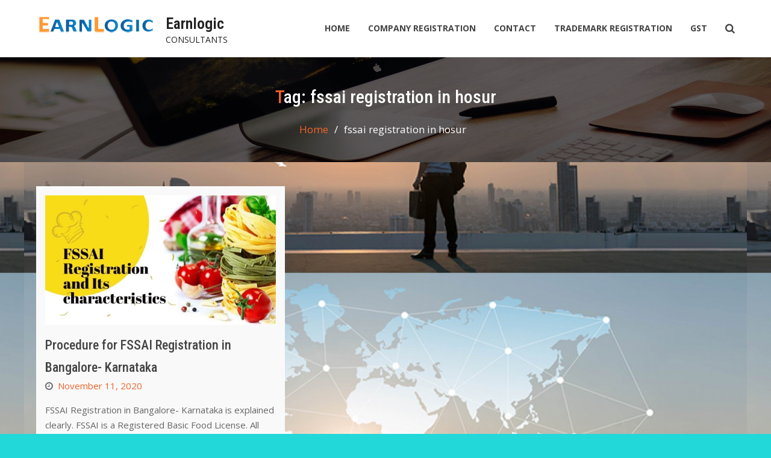

--- FILE ---
content_type: text/html; charset=UTF-8
request_url: https://www.earnlogic.in/blog/tag/fssai-registration-in-hosur/
body_size: 35261
content:
<!DOCTYPE html><html lang="en-US"><head>
			<meta charset="UTF-8">
		<meta name="viewport" content="width=device-width, initial-scale=1">
		<link rel="profile" href="http://gmpg.org/xfn/11">
		
<meta name='robots' content='index, follow, max-image-preview:large, max-snippet:-1, max-video-preview:-1' />
	<style>img:is([sizes="auto" i], [sizes^="auto," i]) { contain-intrinsic-size: 3000px 1500px }</style>
	
	<!-- This site is optimized with the Yoast SEO plugin v24.3 - https://yoast.com/wordpress/plugins/seo/ -->
	<title>Tax Return Filing in Bangalore</title>
	<meta name="description" content="Hi!!! Tax must be paid by every registered taxpayer. In this blog I have discussed Tax Return Filing in Bangalore." />
	<link rel="canonical" href="https://www.earnlogic.in/blog/tag/fssai-registration-in-hosur/" />
	<meta property="og:locale" content="en_US" />
	<meta property="og:type" content="article" />
	<meta property="og:title" content="Tax Return Filing in Bangalore" />
	<meta property="og:description" content="Hi!!! Tax must be paid by every registered taxpayer. In this blog I have discussed Tax Return Filing in Bangalore." />
	<meta property="og:url" content="https://www.earnlogic.in/blog/tag/fssai-registration-in-hosur/" />
	<meta property="og:site_name" content="Earnlogic" />
	<meta name="twitter:card" content="summary_large_image" />
	<script type="application/ld+json" class="yoast-schema-graph">{"@context":"https://schema.org","@graph":[{"@type":"CollectionPage","@id":"https://www.earnlogic.in/blog/tag/fssai-registration-in-hosur/","url":"https://www.earnlogic.in/blog/tag/fssai-registration-in-hosur/","name":"Tax Return Filing in Bangalore","isPartOf":{"@id":"https://www.earnlogic.in/blog/#website"},"primaryImageOfPage":{"@id":"https://www.earnlogic.in/blog/tag/fssai-registration-in-hosur/#primaryimage"},"image":{"@id":"https://www.earnlogic.in/blog/tag/fssai-registration-in-hosur/#primaryimage"},"thumbnailUrl":"https://www.earnlogic.in/blog/wp-content/uploads/2020/11/124.jpeg","description":"Hi!!! Tax must be paid by every registered taxpayer. In this blog I have discussed Tax Return Filing in Bangalore.","breadcrumb":{"@id":"https://www.earnlogic.in/blog/tag/fssai-registration-in-hosur/#breadcrumb"},"inLanguage":"en-US"},{"@type":"ImageObject","inLanguage":"en-US","@id":"https://www.earnlogic.in/blog/tag/fssai-registration-in-hosur/#primaryimage","url":"https://www.earnlogic.in/blog/wp-content/uploads/2020/11/124.jpeg","contentUrl":"https://www.earnlogic.in/blog/wp-content/uploads/2020/11/124.jpeg","width":560,"height":315},{"@type":"BreadcrumbList","@id":"https://www.earnlogic.in/blog/tag/fssai-registration-in-hosur/#breadcrumb","itemListElement":[{"@type":"ListItem","position":1,"name":"Home","item":"https://www.earnlogic.in/blog/"},{"@type":"ListItem","position":2,"name":"fssai registration in hosur"}]},{"@type":"WebSite","@id":"https://www.earnlogic.in/blog/#website","url":"https://www.earnlogic.in/blog/","name":"Earnlogic","description":"CONSULTANTS","publisher":{"@id":"https://www.earnlogic.in/blog/#organization"},"potentialAction":[{"@type":"SearchAction","target":{"@type":"EntryPoint","urlTemplate":"https://www.earnlogic.in/blog/?s={search_term_string}"},"query-input":{"@type":"PropertyValueSpecification","valueRequired":true,"valueName":"search_term_string"}}],"inLanguage":"en-US"},{"@type":"Organization","@id":"https://www.earnlogic.in/blog/#organization","name":"Earnlogic","url":"https://www.earnlogic.in/blog/","logo":{"@type":"ImageObject","inLanguage":"en-US","@id":"https://www.earnlogic.in/blog/#/schema/logo/image/","url":"https://www.earnlogic.in/blog/wp-content/uploads/2019/11/DGDH.png","contentUrl":"https://www.earnlogic.in/blog/wp-content/uploads/2019/11/DGDH.png","width":200,"height":32,"caption":"Earnlogic"},"image":{"@id":"https://www.earnlogic.in/blog/#/schema/logo/image/"}}]}</script>
	<!-- / Yoast SEO plugin. -->


<link rel='dns-prefetch' href='//static.addtoany.com' />
<link rel='dns-prefetch' href='//fonts.googleapis.com' />
<link rel="alternate" type="application/rss+xml" title="Earnlogic &raquo; Feed" href="https://www.earnlogic.in/blog/feed/" />
<link rel="alternate" type="application/rss+xml" title="Earnlogic &raquo; Comments Feed" href="https://www.earnlogic.in/blog/comments/feed/" />
<link rel="alternate" type="application/rss+xml" title="Earnlogic &raquo; fssai registration in hosur Tag Feed" href="https://www.earnlogic.in/blog/tag/fssai-registration-in-hosur/feed/" />
<script type="text/javascript">
/* <![CDATA[ */
window._wpemojiSettings = {"baseUrl":"https:\/\/s.w.org\/images\/core\/emoji\/15.0.3\/72x72\/","ext":".png","svgUrl":"https:\/\/s.w.org\/images\/core\/emoji\/15.0.3\/svg\/","svgExt":".svg","source":{"concatemoji":"https:\/\/www.earnlogic.in\/blog\/wp-includes\/js\/wp-emoji-release.min.js?ver=6.7.4"}};
/*! This file is auto-generated */
!function(i,n){var o,s,e;function c(e){try{var t={supportTests:e,timestamp:(new Date).valueOf()};sessionStorage.setItem(o,JSON.stringify(t))}catch(e){}}function p(e,t,n){e.clearRect(0,0,e.canvas.width,e.canvas.height),e.fillText(t,0,0);var t=new Uint32Array(e.getImageData(0,0,e.canvas.width,e.canvas.height).data),r=(e.clearRect(0,0,e.canvas.width,e.canvas.height),e.fillText(n,0,0),new Uint32Array(e.getImageData(0,0,e.canvas.width,e.canvas.height).data));return t.every(function(e,t){return e===r[t]})}function u(e,t,n){switch(t){case"flag":return n(e,"\ud83c\udff3\ufe0f\u200d\u26a7\ufe0f","\ud83c\udff3\ufe0f\u200b\u26a7\ufe0f")?!1:!n(e,"\ud83c\uddfa\ud83c\uddf3","\ud83c\uddfa\u200b\ud83c\uddf3")&&!n(e,"\ud83c\udff4\udb40\udc67\udb40\udc62\udb40\udc65\udb40\udc6e\udb40\udc67\udb40\udc7f","\ud83c\udff4\u200b\udb40\udc67\u200b\udb40\udc62\u200b\udb40\udc65\u200b\udb40\udc6e\u200b\udb40\udc67\u200b\udb40\udc7f");case"emoji":return!n(e,"\ud83d\udc26\u200d\u2b1b","\ud83d\udc26\u200b\u2b1b")}return!1}function f(e,t,n){var r="undefined"!=typeof WorkerGlobalScope&&self instanceof WorkerGlobalScope?new OffscreenCanvas(300,150):i.createElement("canvas"),a=r.getContext("2d",{willReadFrequently:!0}),o=(a.textBaseline="top",a.font="600 32px Arial",{});return e.forEach(function(e){o[e]=t(a,e,n)}),o}function t(e){var t=i.createElement("script");t.src=e,t.defer=!0,i.head.appendChild(t)}"undefined"!=typeof Promise&&(o="wpEmojiSettingsSupports",s=["flag","emoji"],n.supports={everything:!0,everythingExceptFlag:!0},e=new Promise(function(e){i.addEventListener("DOMContentLoaded",e,{once:!0})}),new Promise(function(t){var n=function(){try{var e=JSON.parse(sessionStorage.getItem(o));if("object"==typeof e&&"number"==typeof e.timestamp&&(new Date).valueOf()<e.timestamp+604800&&"object"==typeof e.supportTests)return e.supportTests}catch(e){}return null}();if(!n){if("undefined"!=typeof Worker&&"undefined"!=typeof OffscreenCanvas&&"undefined"!=typeof URL&&URL.createObjectURL&&"undefined"!=typeof Blob)try{var e="postMessage("+f.toString()+"("+[JSON.stringify(s),u.toString(),p.toString()].join(",")+"));",r=new Blob([e],{type:"text/javascript"}),a=new Worker(URL.createObjectURL(r),{name:"wpTestEmojiSupports"});return void(a.onmessage=function(e){c(n=e.data),a.terminate(),t(n)})}catch(e){}c(n=f(s,u,p))}t(n)}).then(function(e){for(var t in e)n.supports[t]=e[t],n.supports.everything=n.supports.everything&&n.supports[t],"flag"!==t&&(n.supports.everythingExceptFlag=n.supports.everythingExceptFlag&&n.supports[t]);n.supports.everythingExceptFlag=n.supports.everythingExceptFlag&&!n.supports.flag,n.DOMReady=!1,n.readyCallback=function(){n.DOMReady=!0}}).then(function(){return e}).then(function(){var e;n.supports.everything||(n.readyCallback(),(e=n.source||{}).concatemoji?t(e.concatemoji):e.wpemoji&&e.twemoji&&(t(e.twemoji),t(e.wpemoji)))}))}((window,document),window._wpemojiSettings);
/* ]]> */
</script>
<style id='wp-emoji-styles-inline-css' type='text/css'>

	img.wp-smiley, img.emoji {
		display: inline !important;
		border: none !important;
		box-shadow: none !important;
		height: 1em !important;
		width: 1em !important;
		margin: 0 0.07em !important;
		vertical-align: -0.1em !important;
		background: none !important;
		padding: 0 !important;
	}
</style>
<link rel='stylesheet' id='wp-block-library-css' href='https://www.earnlogic.in/blog/wp-includes/css/dist/block-library/style.min.css?ver=6.7.4' type='text/css' media='all' />
<style id='classic-theme-styles-inline-css' type='text/css'>
/*! This file is auto-generated */
.wp-block-button__link{color:#fff;background-color:#32373c;border-radius:9999px;box-shadow:none;text-decoration:none;padding:calc(.667em + 2px) calc(1.333em + 2px);font-size:1.125em}.wp-block-file__button{background:#32373c;color:#fff;text-decoration:none}
</style>
<style id='global-styles-inline-css' type='text/css'>
:root{--wp--preset--aspect-ratio--square: 1;--wp--preset--aspect-ratio--4-3: 4/3;--wp--preset--aspect-ratio--3-4: 3/4;--wp--preset--aspect-ratio--3-2: 3/2;--wp--preset--aspect-ratio--2-3: 2/3;--wp--preset--aspect-ratio--16-9: 16/9;--wp--preset--aspect-ratio--9-16: 9/16;--wp--preset--color--black: #000000;--wp--preset--color--cyan-bluish-gray: #abb8c3;--wp--preset--color--white: #ffffff;--wp--preset--color--pale-pink: #f78da7;--wp--preset--color--vivid-red: #cf2e2e;--wp--preset--color--luminous-vivid-orange: #ff6900;--wp--preset--color--luminous-vivid-amber: #fcb900;--wp--preset--color--light-green-cyan: #7bdcb5;--wp--preset--color--vivid-green-cyan: #00d084;--wp--preset--color--pale-cyan-blue: #8ed1fc;--wp--preset--color--vivid-cyan-blue: #0693e3;--wp--preset--color--vivid-purple: #9b51e0;--wp--preset--gradient--vivid-cyan-blue-to-vivid-purple: linear-gradient(135deg,rgba(6,147,227,1) 0%,rgb(155,81,224) 100%);--wp--preset--gradient--light-green-cyan-to-vivid-green-cyan: linear-gradient(135deg,rgb(122,220,180) 0%,rgb(0,208,130) 100%);--wp--preset--gradient--luminous-vivid-amber-to-luminous-vivid-orange: linear-gradient(135deg,rgba(252,185,0,1) 0%,rgba(255,105,0,1) 100%);--wp--preset--gradient--luminous-vivid-orange-to-vivid-red: linear-gradient(135deg,rgba(255,105,0,1) 0%,rgb(207,46,46) 100%);--wp--preset--gradient--very-light-gray-to-cyan-bluish-gray: linear-gradient(135deg,rgb(238,238,238) 0%,rgb(169,184,195) 100%);--wp--preset--gradient--cool-to-warm-spectrum: linear-gradient(135deg,rgb(74,234,220) 0%,rgb(151,120,209) 20%,rgb(207,42,186) 40%,rgb(238,44,130) 60%,rgb(251,105,98) 80%,rgb(254,248,76) 100%);--wp--preset--gradient--blush-light-purple: linear-gradient(135deg,rgb(255,206,236) 0%,rgb(152,150,240) 100%);--wp--preset--gradient--blush-bordeaux: linear-gradient(135deg,rgb(254,205,165) 0%,rgb(254,45,45) 50%,rgb(107,0,62) 100%);--wp--preset--gradient--luminous-dusk: linear-gradient(135deg,rgb(255,203,112) 0%,rgb(199,81,192) 50%,rgb(65,88,208) 100%);--wp--preset--gradient--pale-ocean: linear-gradient(135deg,rgb(255,245,203) 0%,rgb(182,227,212) 50%,rgb(51,167,181) 100%);--wp--preset--gradient--electric-grass: linear-gradient(135deg,rgb(202,248,128) 0%,rgb(113,206,126) 100%);--wp--preset--gradient--midnight: linear-gradient(135deg,rgb(2,3,129) 0%,rgb(40,116,252) 100%);--wp--preset--font-size--small: 13px;--wp--preset--font-size--medium: 20px;--wp--preset--font-size--large: 36px;--wp--preset--font-size--x-large: 42px;--wp--preset--spacing--20: 0.44rem;--wp--preset--spacing--30: 0.67rem;--wp--preset--spacing--40: 1rem;--wp--preset--spacing--50: 1.5rem;--wp--preset--spacing--60: 2.25rem;--wp--preset--spacing--70: 3.38rem;--wp--preset--spacing--80: 5.06rem;--wp--preset--shadow--natural: 6px 6px 9px rgba(0, 0, 0, 0.2);--wp--preset--shadow--deep: 12px 12px 50px rgba(0, 0, 0, 0.4);--wp--preset--shadow--sharp: 6px 6px 0px rgba(0, 0, 0, 0.2);--wp--preset--shadow--outlined: 6px 6px 0px -3px rgba(255, 255, 255, 1), 6px 6px rgba(0, 0, 0, 1);--wp--preset--shadow--crisp: 6px 6px 0px rgba(0, 0, 0, 1);}:where(.is-layout-flex){gap: 0.5em;}:where(.is-layout-grid){gap: 0.5em;}body .is-layout-flex{display: flex;}.is-layout-flex{flex-wrap: wrap;align-items: center;}.is-layout-flex > :is(*, div){margin: 0;}body .is-layout-grid{display: grid;}.is-layout-grid > :is(*, div){margin: 0;}:where(.wp-block-columns.is-layout-flex){gap: 2em;}:where(.wp-block-columns.is-layout-grid){gap: 2em;}:where(.wp-block-post-template.is-layout-flex){gap: 1.25em;}:where(.wp-block-post-template.is-layout-grid){gap: 1.25em;}.has-black-color{color: var(--wp--preset--color--black) !important;}.has-cyan-bluish-gray-color{color: var(--wp--preset--color--cyan-bluish-gray) !important;}.has-white-color{color: var(--wp--preset--color--white) !important;}.has-pale-pink-color{color: var(--wp--preset--color--pale-pink) !important;}.has-vivid-red-color{color: var(--wp--preset--color--vivid-red) !important;}.has-luminous-vivid-orange-color{color: var(--wp--preset--color--luminous-vivid-orange) !important;}.has-luminous-vivid-amber-color{color: var(--wp--preset--color--luminous-vivid-amber) !important;}.has-light-green-cyan-color{color: var(--wp--preset--color--light-green-cyan) !important;}.has-vivid-green-cyan-color{color: var(--wp--preset--color--vivid-green-cyan) !important;}.has-pale-cyan-blue-color{color: var(--wp--preset--color--pale-cyan-blue) !important;}.has-vivid-cyan-blue-color{color: var(--wp--preset--color--vivid-cyan-blue) !important;}.has-vivid-purple-color{color: var(--wp--preset--color--vivid-purple) !important;}.has-black-background-color{background-color: var(--wp--preset--color--black) !important;}.has-cyan-bluish-gray-background-color{background-color: var(--wp--preset--color--cyan-bluish-gray) !important;}.has-white-background-color{background-color: var(--wp--preset--color--white) !important;}.has-pale-pink-background-color{background-color: var(--wp--preset--color--pale-pink) !important;}.has-vivid-red-background-color{background-color: var(--wp--preset--color--vivid-red) !important;}.has-luminous-vivid-orange-background-color{background-color: var(--wp--preset--color--luminous-vivid-orange) !important;}.has-luminous-vivid-amber-background-color{background-color: var(--wp--preset--color--luminous-vivid-amber) !important;}.has-light-green-cyan-background-color{background-color: var(--wp--preset--color--light-green-cyan) !important;}.has-vivid-green-cyan-background-color{background-color: var(--wp--preset--color--vivid-green-cyan) !important;}.has-pale-cyan-blue-background-color{background-color: var(--wp--preset--color--pale-cyan-blue) !important;}.has-vivid-cyan-blue-background-color{background-color: var(--wp--preset--color--vivid-cyan-blue) !important;}.has-vivid-purple-background-color{background-color: var(--wp--preset--color--vivid-purple) !important;}.has-black-border-color{border-color: var(--wp--preset--color--black) !important;}.has-cyan-bluish-gray-border-color{border-color: var(--wp--preset--color--cyan-bluish-gray) !important;}.has-white-border-color{border-color: var(--wp--preset--color--white) !important;}.has-pale-pink-border-color{border-color: var(--wp--preset--color--pale-pink) !important;}.has-vivid-red-border-color{border-color: var(--wp--preset--color--vivid-red) !important;}.has-luminous-vivid-orange-border-color{border-color: var(--wp--preset--color--luminous-vivid-orange) !important;}.has-luminous-vivid-amber-border-color{border-color: var(--wp--preset--color--luminous-vivid-amber) !important;}.has-light-green-cyan-border-color{border-color: var(--wp--preset--color--light-green-cyan) !important;}.has-vivid-green-cyan-border-color{border-color: var(--wp--preset--color--vivid-green-cyan) !important;}.has-pale-cyan-blue-border-color{border-color: var(--wp--preset--color--pale-cyan-blue) !important;}.has-vivid-cyan-blue-border-color{border-color: var(--wp--preset--color--vivid-cyan-blue) !important;}.has-vivid-purple-border-color{border-color: var(--wp--preset--color--vivid-purple) !important;}.has-vivid-cyan-blue-to-vivid-purple-gradient-background{background: var(--wp--preset--gradient--vivid-cyan-blue-to-vivid-purple) !important;}.has-light-green-cyan-to-vivid-green-cyan-gradient-background{background: var(--wp--preset--gradient--light-green-cyan-to-vivid-green-cyan) !important;}.has-luminous-vivid-amber-to-luminous-vivid-orange-gradient-background{background: var(--wp--preset--gradient--luminous-vivid-amber-to-luminous-vivid-orange) !important;}.has-luminous-vivid-orange-to-vivid-red-gradient-background{background: var(--wp--preset--gradient--luminous-vivid-orange-to-vivid-red) !important;}.has-very-light-gray-to-cyan-bluish-gray-gradient-background{background: var(--wp--preset--gradient--very-light-gray-to-cyan-bluish-gray) !important;}.has-cool-to-warm-spectrum-gradient-background{background: var(--wp--preset--gradient--cool-to-warm-spectrum) !important;}.has-blush-light-purple-gradient-background{background: var(--wp--preset--gradient--blush-light-purple) !important;}.has-blush-bordeaux-gradient-background{background: var(--wp--preset--gradient--blush-bordeaux) !important;}.has-luminous-dusk-gradient-background{background: var(--wp--preset--gradient--luminous-dusk) !important;}.has-pale-ocean-gradient-background{background: var(--wp--preset--gradient--pale-ocean) !important;}.has-electric-grass-gradient-background{background: var(--wp--preset--gradient--electric-grass) !important;}.has-midnight-gradient-background{background: var(--wp--preset--gradient--midnight) !important;}.has-small-font-size{font-size: var(--wp--preset--font-size--small) !important;}.has-medium-font-size{font-size: var(--wp--preset--font-size--medium) !important;}.has-large-font-size{font-size: var(--wp--preset--font-size--large) !important;}.has-x-large-font-size{font-size: var(--wp--preset--font-size--x-large) !important;}
:where(.wp-block-post-template.is-layout-flex){gap: 1.25em;}:where(.wp-block-post-template.is-layout-grid){gap: 1.25em;}
:where(.wp-block-columns.is-layout-flex){gap: 2em;}:where(.wp-block-columns.is-layout-grid){gap: 2em;}
:root :where(.wp-block-pullquote){font-size: 1.5em;line-height: 1.6;}
</style>
<link rel='stylesheet' id='font-awesome-css' href='https://www.earnlogic.in/blog/wp-content/themes/corporate-key/vendors/font-awesome/css/font-awesome.min.css?ver=4.7.0' type='text/css' media='all' />
<link crossorigin="anonymous" rel='stylesheet' id='corporate-key-google-fonts-css' href='https://fonts.googleapis.com/css?family=Open+Sans%3A400%2C700%7CRoboto+Condensed%3A100%2C400%2C500%2C600&#038;subset=latin%2Clatin-ext' type='text/css' media='all' />
<link rel='stylesheet' id='jquery-sidr-css' href='https://www.earnlogic.in/blog/wp-content/themes/corporate-key/vendors/sidr/css/jquery.sidr.dark.min.css?ver=2.2.1' type='text/css' media='all' />
<link rel='stylesheet' id='jquery-slick-css' href='https://www.earnlogic.in/blog/wp-content/themes/corporate-key/vendors/slick/slick.min.css?ver=1.5.9' type='text/css' media='all' />
<link rel='stylesheet' id='corporate-key-style-css' href='https://www.earnlogic.in/blog/wp-content/themes/corporate-key/style.css?ver=2.0.2' type='text/css' media='all' />
<link rel='stylesheet' id='addtoany-css' href='https://www.earnlogic.in/blog/wp-content/plugins/add-to-any/addtoany.min.css?ver=1.16' type='text/css' media='all' />
<script type="text/javascript" id="addtoany-core-js-before">
/* <![CDATA[ */
window.a2a_config=window.a2a_config||{};a2a_config.callbacks=[];a2a_config.overlays=[];a2a_config.templates={};
/* ]]> */
</script>
<script type="text/javascript" defer src="https://static.addtoany.com/menu/page.js" id="addtoany-core-js"></script>
<script type="text/javascript" src="https://www.earnlogic.in/blog/wp-includes/js/jquery/jquery.min.js?ver=3.7.1" id="jquery-core-js"></script>
<script type="text/javascript" src="https://www.earnlogic.in/blog/wp-includes/js/jquery/jquery-migrate.min.js?ver=3.4.1" id="jquery-migrate-js"></script>
<script type="text/javascript" defer src="https://www.earnlogic.in/blog/wp-content/plugins/add-to-any/addtoany.min.js?ver=1.1" id="addtoany-jquery-js"></script>
<link rel="https://api.w.org/" href="https://www.earnlogic.in/blog/wp-json/" /><link rel="alternate" title="JSON" type="application/json" href="https://www.earnlogic.in/blog/wp-json/wp/v2/tags/349" /><link rel="EditURI" type="application/rsd+xml" title="RSD" href="https://www.earnlogic.in/blog/xmlrpc.php?rsd" />
<meta name="generator" content="WordPress 6.7.4" />
<style type="text/css" id="custom-background-css">
body.custom-background { background-color: #22d8d8; background-image: url("https://www.earnlogic.in/blog/wp-content/uploads/2019/11/cropped-2030.png"); background-position: center center; background-size: auto; background-repeat: repeat; background-attachment: scroll; }
</style>
	<!-- There is no amphtml version available for this URL. --></head>

<body class="archive tag tag-fssai-registration-in-hosur tag-349 custom-background wp-custom-logo global-layout-right-sidebar header-overlap-disabled">

	<div id="page" class="hfeed site"><a class="skip-link screen-reader-text" href="#content">Skip to content</a>		<a id="mobile-trigger" href="#mob-menu"><i class="fa fa-list-ul" aria-hidden="true"></i></a>
		<div id="mob-menu">
			<ul id="menu-my-new-menu" class="menu"><li id="menu-item-31" class="menu-item menu-item-type-custom menu-item-object-custom menu-item-31"><a href="https://www.earnlogic.in/">Home</a></li>
<li id="menu-item-38" class="menu-item menu-item-type-custom menu-item-object-custom menu-item-38"><a href="https://www.earnlogic.in/bangalore/company-registration-bangalore">Company registration</a></li>
<li id="menu-item-39" class="menu-item menu-item-type-custom menu-item-object-custom menu-item-39"><a href="https://earnlogic.in/contact">Contact</a></li>
<li id="menu-item-764" class="menu-item menu-item-type-custom menu-item-object-custom menu-item-764"><a href="https://www.earnlogic.in/trademark-registration.php">Trademark Registration</a></li>
<li id="menu-item-765" class="menu-item menu-item-type-custom menu-item-object-custom menu-item-765"><a href="https://www.earnlogic.in/gst-registration.php">GST</a></li>
</ul>		</div>
		
	<header id="masthead" class="site-header" role="banner"><div class="container">				<div class="site-branding">

			<a href="https://www.earnlogic.in/blog/" class="custom-logo-link" rel="home"><img width="200" height="32" src="https://www.earnlogic.in/blog/wp-content/uploads/2020/12/cropped-DGDH.png" class="custom-logo" alt="Earnlogic" decoding="async" /></a>
						
							<div id="site-identity">
																		<p class="site-title"><a href="https://www.earnlogic.in/blog/" rel="home">Earnlogic</a></p>
											
											<p class="site-description">CONSULTANTS</p>
									</div><!-- #site-identity -->
			
		</div><!-- .site-branding -->
		<div class="right-head">
							<div class="header-search-box">
					<a href="#" class="search-icon"><i class="fa fa-search"></i></a>
					<div class="search-box-wrap">
						<form role="search" method="get" class="search-form" action="https://www.earnlogic.in/blog/">
			<label>
			<span class="screen-reader-text">Search for:</span>
			<input type="search" class="search-field" placeholder="Search&hellip;" value="" name="s" title="Search for:" />
			</label>
			<input type="submit" class="search-submit" value="&#xf002;" /></form>					</div>
				</div> <!-- .header-search-box -->
					</div><!-- .right-head -->
		<div id="main-nav" class="clear-fix">
			<nav id="site-navigation" class="main-navigation" role="navigation">
				<div class="wrap-menu-content">
					<div class="menu-my-new-menu-container"><ul id="primary-menu" class="menu"><li class="menu-item menu-item-type-custom menu-item-object-custom menu-item-31"><a href="https://www.earnlogic.in/">Home</a></li>
<li class="menu-item menu-item-type-custom menu-item-object-custom menu-item-38"><a href="https://www.earnlogic.in/bangalore/company-registration-bangalore">Company registration</a></li>
<li class="menu-item menu-item-type-custom menu-item-object-custom menu-item-39"><a href="https://earnlogic.in/contact">Contact</a></li>
<li class="menu-item menu-item-type-custom menu-item-object-custom menu-item-764"><a href="https://www.earnlogic.in/trademark-registration.php">Trademark Registration</a></li>
<li class="menu-item menu-item-type-custom menu-item-object-custom menu-item-765"><a href="https://www.earnlogic.in/gst-registration.php">GST</a></li>
</ul></div>				</div><!-- .wrap-menu-content -->
			</nav><!-- #site-navigation -->
		</div><!-- #main-nav -->
		</div><!-- .container --></header><!-- #masthead -->
			<div id="custom-header" style="background-image: url('https://www.earnlogic.in/blog/wp-content/themes/corporate-key/images/custom-header.jpg');">
			<div class="container">
				<div class="custom-header-content">
					<h1 class="custom-header-title">Tag: <span>fssai registration in hosur</span></h1>				</div><!-- .custom-header-content -->
				<div id="breadcrumb"><div role="navigation" aria-label="Breadcrumbs" class="breadcrumb-trail breadcrumbs" itemprop="breadcrumb"><ul class="trail-items" itemscope itemtype="http://schema.org/BreadcrumbList"><meta name="numberOfItems" content="2" /><meta name="itemListOrder" content="Ascending" /><li itemprop="itemListElement" itemscope itemtype="http://schema.org/ListItem" class="trail-item trail-begin"><a href="https://www.earnlogic.in/blog" rel="home"><span itemprop="name">Home</span></a><meta itemprop="position" content="1" /></li><li itemprop="itemListElement" itemscope itemtype="http://schema.org/ListItem" class="trail-item trail-end"><span itemprop="name">fssai registration in hosur</span><meta itemprop="position" content="2" /></li></ul></div></div><!-- #breadcrumb -->			</div><!-- .container -->
		</div><!-- #custom-header -->
				<div id="content" class="site-content">
				    <div class="container">
		    <div class="inner-wrapper">
		    	
	<div id="primary" class="content-area">
		<main id="main" class="site-main" role="main">

		
						
				
<article id="post-607" class="post-607 post type-post status-publish format-standard has-post-thumbnail hentry category-fssai-registration tag-fssai-in-bangalore tag-fssai-license-in-bangalore tag-fssai-registration-in-banashankari tag-fssai-registration-in-banaswadi tag-fssai-registration-in-bangalore tag-fssai-registration-in-basavanagudi tag-fssai-registration-in-bellary tag-fssai-registration-in-bommasandra tag-fssai-registration-in-electronic-city tag-fssai-registration-in-hosur tag-fssai-registration-in-indra-nagar tag-fssai-registration-in-jp-nagar tag-fssai-registration-in-koramangala tag-fssai-registration-in-madiwala tag-fssai-registration-in-malleshwaram tag-fssai-registration-in-maruthi-seva-nagar tag-fssai-registration-in-mg-road tag-fssai-registration-in-shivaji-nagar tag-fssai-registration-in-silk-board tag-fssai-registration-in-taverakarai tag-fssai-registration-in-white-fields layout-grid">
			<img width="560" height="315" src="https://www.earnlogic.in/blog/wp-content/uploads/2020/11/124.jpeg" class="corporate-key-post-thumb aligncenter wp-post-image" alt="" decoding="async" fetchpriority="high" srcset="https://www.earnlogic.in/blog/wp-content/uploads/2020/11/124.jpeg 560w, https://www.earnlogic.in/blog/wp-content/uploads/2020/11/124-300x169.jpeg 300w, https://www.earnlogic.in/blog/wp-content/uploads/2020/11/124-360x203.jpeg 360w" sizes="(max-width: 560px) 100vw, 560px" />	
	<header class="entry-header">
		<h2 class="entry-title"><a href="https://www.earnlogic.in/blog/procedure-for-fssai-registration-bangalore-karnataka/" rel="bookmark">Procedure for FSSAI Registration in Bangalore- Karnataka</a></h2>				<div class="entry-meta">
			<span class="posted-on"><a href="https://www.earnlogic.in/blog/procedure-for-fssai-registration-bangalore-karnataka/" rel="bookmark"><time class="entry-date published updated" datetime="2020-11-11T09:47:19+00:00">November 11, 2020</time></a></span><span class="byline"> <span class="author vcard"><a class="url fn n" href="https://www.earnlogic.in/blog/author/earnadmin/">SUKANYA</a></span></span>		</div>
			</header><!-- .entry-header -->

	<div class="entry-content">
		
					<p>FSSAI Registration in Bangalore- Karnataka is explained clearly. FSSAI is a Registered Basic Food License. All Food Business Operators (FBOs) involved in the small scale food business must obtain an FSSAI registration certificate. FSSAI licensing and registration have different procedures, <a href="https://www.earnlogic.in/blog/procedure-for-fssai-registration-bangalore-karnataka/" class="read-more">Read More</a></p>
<div class="addtoany_share_save_container addtoany_content addtoany_content_bottom"><div class="a2a_kit a2a_kit_size_32 addtoany_list" data-a2a-url="https://www.earnlogic.in/blog/procedure-for-fssai-registration-bangalore-karnataka/" data-a2a-title="Procedure for FSSAI Registration in Bangalore- Karnataka"><a class="a2a_button_facebook" href="https://www.addtoany.com/add_to/facebook?linkurl=https%3A%2F%2Fwww.earnlogic.in%2Fblog%2Fprocedure-for-fssai-registration-bangalore-karnataka%2F&amp;linkname=Procedure%20for%20FSSAI%20Registration%20in%20Bangalore-%20Karnataka" title="Facebook" rel="nofollow noopener" target="_blank"></a><a class="a2a_button_mastodon" href="https://www.addtoany.com/add_to/mastodon?linkurl=https%3A%2F%2Fwww.earnlogic.in%2Fblog%2Fprocedure-for-fssai-registration-bangalore-karnataka%2F&amp;linkname=Procedure%20for%20FSSAI%20Registration%20in%20Bangalore-%20Karnataka" title="Mastodon" rel="nofollow noopener" target="_blank"></a><a class="a2a_button_email" href="https://www.addtoany.com/add_to/email?linkurl=https%3A%2F%2Fwww.earnlogic.in%2Fblog%2Fprocedure-for-fssai-registration-bangalore-karnataka%2F&amp;linkname=Procedure%20for%20FSSAI%20Registration%20in%20Bangalore-%20Karnataka" title="Email" rel="nofollow noopener" target="_blank"></a><a class="a2a_dd addtoany_share_save addtoany_share" href="https://www.addtoany.com/share"></a></div></div>			</div><!-- .entry-content -->

	<footer class="entry-footer">
		<span class="cat-links"><a href="https://www.earnlogic.in/blog/category/fssai-registration/" rel="category tag">FSSAI registration</a></span><span class="tags-links"><a href="https://www.earnlogic.in/blog/tag/fssai-in-bangalore/" rel="tag">fssai in bangalore</a>, <a href="https://www.earnlogic.in/blog/tag/fssai-license-in-bangalore/" rel="tag">fssai license in bangalore</a>, <a href="https://www.earnlogic.in/blog/tag/fssai-registration-in-banashankari/" rel="tag">fssai registration in banashankari</a>, <a href="https://www.earnlogic.in/blog/tag/fssai-registration-in-banaswadi/" rel="tag">fssai registration in banaswadi</a>, <a href="https://www.earnlogic.in/blog/tag/fssai-registration-in-bangalore/" rel="tag">fssai registration in bangalore</a>, <a href="https://www.earnlogic.in/blog/tag/fssai-registration-in-basavanagudi/" rel="tag">fssai registration in basavanagudi</a>, <a href="https://www.earnlogic.in/blog/tag/fssai-registration-in-bellary/" rel="tag">fssai registration in bellary</a>, <a href="https://www.earnlogic.in/blog/tag/fssai-registration-in-bommasandra/" rel="tag">fssai registration in bommasandra</a>, <a href="https://www.earnlogic.in/blog/tag/fssai-registration-in-electronic-city/" rel="tag">fssai registration in electronic city</a>, <a href="https://www.earnlogic.in/blog/tag/fssai-registration-in-hosur/" rel="tag">fssai registration in hosur</a>, <a href="https://www.earnlogic.in/blog/tag/fssai-registration-in-indra-nagar/" rel="tag">fssai registration in indra nagar</a>, <a href="https://www.earnlogic.in/blog/tag/fssai-registration-in-jp-nagar/" rel="tag">fssai registration in jp nagar</a>, <a href="https://www.earnlogic.in/blog/tag/fssai-registration-in-koramangala/" rel="tag">fssai registration in koramangala</a>, <a href="https://www.earnlogic.in/blog/tag/fssai-registration-in-madiwala/" rel="tag">fssai registration in madiwala</a>, <a href="https://www.earnlogic.in/blog/tag/fssai-registration-in-malleshwaram/" rel="tag">fssai registration in malleshwaram</a>, <a href="https://www.earnlogic.in/blog/tag/fssai-registration-in-maruthi-seva-nagar/" rel="tag">fssai registration in maruthi seva nagar</a>, <a href="https://www.earnlogic.in/blog/tag/fssai-registration-in-mg-road/" rel="tag">fssai registration in mg road</a>, <a href="https://www.earnlogic.in/blog/tag/fssai-registration-in-shivaji-nagar/" rel="tag">fssai registration in shivaji nagar</a>, <a href="https://www.earnlogic.in/blog/tag/fssai-registration-in-silk-board/" rel="tag">fssai registration in silk board</a>, <a href="https://www.earnlogic.in/blog/tag/fssai-registration-in-taverakarai/" rel="tag">fssai registration in taverakarai</a>, <a href="https://www.earnlogic.in/blog/tag/fssai-registration-in-white-fields/" rel="tag">fssai registration in white fields</a></span>	</footer><!-- .entry-footer -->
</article><!-- #post-## -->

			
		
		
		</main><!-- #main -->
	</div><!-- #primary -->

<div id="sidebar-primary" class="widget-area sidebar" role="complementary">
				</div><!-- #sidebar-primary -->
		    </div><!-- .inner-wrapper -->
		    </div><!-- .container -->
		    		</div><!-- #content -->
		
	<footer id="colophon" class="site-footer" role="contentinfo"><div class="container">	
					<div id="footer-navigation" class="menu-my-new-menu-container"><ul id="menu-my-new-menu-1" class="menu"><li class="menu-item menu-item-type-custom menu-item-object-custom menu-item-31"><a href="https://www.earnlogic.in/">Home</a></li>
<li class="menu-item menu-item-type-custom menu-item-object-custom menu-item-38"><a href="https://www.earnlogic.in/bangalore/company-registration-bangalore">Company registration</a></li>
<li class="menu-item menu-item-type-custom menu-item-object-custom menu-item-39"><a href="https://earnlogic.in/contact">Contact</a></li>
<li class="menu-item menu-item-type-custom menu-item-object-custom menu-item-764"><a href="https://www.earnlogic.in/trademark-registration.php">Trademark Registration</a></li>
<li class="menu-item menu-item-type-custom menu-item-object-custom menu-item-765"><a href="https://www.earnlogic.in/gst-registration.php">GST</a></li>
</ul></div>							<div id="copyright" class="copyright">
				Copyright &copy; All rights reserved.			</div>
				<div class="site-info">
			<a href="https://wordpress.org/">Powered by WordPress</a>
			<span class="sep"> | </span>
			Corporate Key by <a target="_blank" rel="nofollow" href="https://axlethemes.com">Axle Themes</a>		</div>
			</div><!-- .container --></footer><!-- #colophon -->
</div><!-- #page --><a href="#page" class="scrollup" id="btn-scrollup"><i class="fa fa-angle-up"></i></a>
<script type="text/javascript" src="https://www.earnlogic.in/blog/wp-content/themes/corporate-key/js/skip-link-focus-fix.min.js?ver=20130115" id="corporate-key-skip-link-focus-fix-js"></script>
<script type="text/javascript" src="https://www.earnlogic.in/blog/wp-content/themes/corporate-key/vendors/cycle2/js/jquery.cycle2.min.js?ver=2.1.6" id="jquery-cycle2-js"></script>
<script type="text/javascript" src="https://www.earnlogic.in/blog/wp-content/themes/corporate-key/vendors/sidr/js/jquery.sidr.min.js?ver=2.2.1" id="jquery-sidr-js"></script>
<script type="text/javascript" src="https://www.earnlogic.in/blog/wp-content/themes/corporate-key/vendors/slick/slick.min.js?ver=1.5.9" id="jquery-slick-js"></script>
<script type="text/javascript" src="https://www.earnlogic.in/blog/wp-content/themes/corporate-key/js/custom.min.js?ver=2.0.2" id="corporate-key-custom-js"></script>
</body>
</html>
